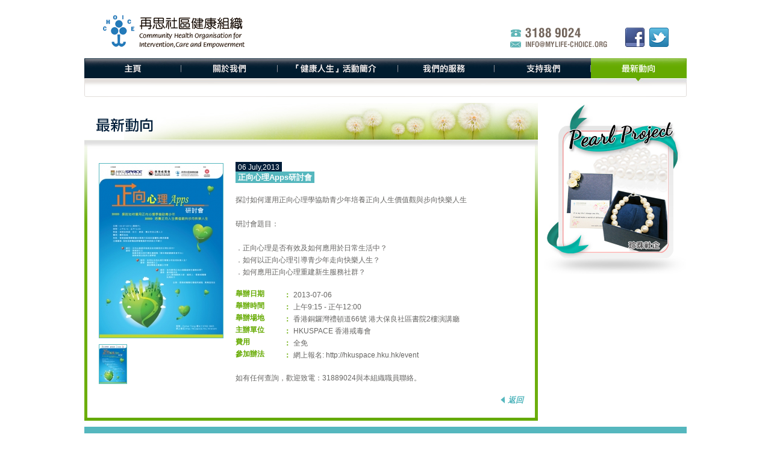

--- FILE ---
content_type: text/html
request_url: http://mylife-choice.org/news_details.php?id=6
body_size: 15620
content:
<html>
<head>
<link href="_.css" rel="stylesheet" type="text/css">
<link href="_style.css" rel="stylesheet" type="text/css" />
<title>再思社區健康組織 C.H.O.I.C.E.</title>
<meta http-equiv="Content-Type" content="text/html; charset=utf-8" />
<script type="text/javascript" src="http://ajax.googleapis.com/ajax/libs/jquery/1.7.2/jquery.min.js"></script>
<script>
	function closediv(){
	$("#homebg").fadeOut(1000);
	$("#homedetail").fadeOut(1000,
		function(){
			$("#homedetail").css({"width":"700px","margin-left":"-350px"});
		}
	);
}
function opendiv(img,width){
	var newWidth=Number(width)+30;
	var newMargin=Math.round(newWidth/2);
	$("#bigphotosrc").html("<img src='"+img+"'/>");
	$("#homedetail").css({"width":newWidth+"px","margin-left":"-"+newMargin+"px"});
	$("#homebg").fadeIn(1000);
	$("#homedetail").fadeIn(1000);
}
</script>
</script><script>
	function changePhoto(src,bigsrc,width){
		$("#mainPhoto").html("<img src='"+src+"' onclick='opendiv(\""+bigsrc+"\",\""+width+"\")' border='0'/>");
	}
</script>
</head>
<meta http-equiv="Content-Type" content="text/html; charset=utf-8">
<body>

<table width="100%" border="0" cellspacing="0" cellpadding="0">
    <tr>
      <td align="center" ><table width="1000" border="0" cellspacing="0" cellpadding="0">
        <tr>
          <td><div id="homebg">
  <div id="homedetail">
    <div id="bigphotosrc" style="text-align:center;"> </div>
    <div id="close" onclick="closediv()" >關閉</div>
  </div>
</div>
<div class="web_size">
  <table width="100%" border="0" cellpadding="0" cellspacing="0">
    <tr>
      <td><table border="0" cellpadding="0" cellspacing="0">
          <tr>
            <td width="300"><a href="index.php"><img src="images/logo.gif" border="0" /></a></td>
            <td width="407"></td>
            <td style="padding-top:29px;"><table border="0" cellspacing="0" cellpadding="0">
                <tr>
                  <td><img src="images/tel.gif" /></td>
                  <td><a href="https://www.facebook.com/pages/%E5%86%8D%E6%80%9D%E7%A4%BE%E5%8D%80%E5%81%A5%E5%BA%B7%E7%B5%84%E7%B9%94/154081418050155" target="_blank"><img src="images/fb.gif" border="0" /></a></td>
                  <td width="8"></td>
                  <td><a href="#"><img src="images/tt.gif" /></a></td>
                </tr>
              </table></td>
          </tr>
        </table></td>
    </tr>
    <tr>
      <td><table border="0" cellspacing="0" cellpadding="0">
          <tr>
            <td><table width="100%" border="0" cellspacing="0" cellpadding="0">
                <tr>
                  <td><a href="index.php"><img src="images/btn_index01.jpg" onmouseover="this.src='images/btn_index02.jpg'" onmouseout="this.src='images/btn_index01.jpg'" /></a></td>
                  <td><a href="about.php"><img src="images/btn_about01.jpg" onmouseover="this.src='images/btn_about02.jpg'" onmouseout="this.src='images/btn_about01.jpg'" /></a></td>
                  <td><a href="healthlife.php"><img src="images/btn_healthlife01.jpg" onmouseover="this.src='images/btn_healthlife02.jpg'" onmouseout="this.src='images/btn_healthlife01.jpg'" /></a></td>
                  <td><a href="service_a.php"><img src="images/btn_service01.jpg" onmouseover="this.src='images/btn_service02.jpg'" onmouseout="this.src='images/btn_service01.jpg'" /></a></td>
                  <td><a href="support_a.php"><img src="images/btn_support01.jpg" onmouseover="this.src='images/btn_support02.jpg'" onmouseout="this.src='images/btn_support01.jpg'" /></a></td>
                  <td><a href="news.php"><img src="images/btn_news02.jpg"  /></a></td>
                </tr>
              </table></td>
          </tr>
          <tr>
            <td height="24" style="background-image:url(images/menu_bar.gif); background-position:center top; background-repeat:no-repeat;"></td>
          </tr>
        </table></td>
    </tr>
    <tr>
      <td height="10"></td>
    </tr>
  </table>
</div>
</td>
        </tr>
        <tr>
          <td valign="top"><table width="100%" border="0" cellspacing="0" cellpadding="0">
            <tr>
              <td><table width="100%" border="0" cellspacing="0" cellpadding="0">
                <tr>
                  <td width="753" valign="top"><table width="100%" border="0" cellspacing="0" cellpadding="0">
                    <tr>
                      <td><img src="images/banner_news.jpg"></td>
                      </tr>
                    <tr>
                      <td><table width="100%" border="0" cellspacing="0" cellpadding="0">
                        <tr>
                          <td width="5" valign="top" bgcolor="#6dae0d"><img src="images/bdr_green-edge.gif"></td>
                          <td valign="top" style="padding:0 19px 20px 19px;"><table width="100%" border="0" cellspacing="0" cellpadding="0">
                            <tr>
                              <td><table width="100%" border="0" cellspacing="0" cellpadding="0">
                                <tr>
                                  <td width="205" valign="top"><table width="100%" border="0" cellspacing="0" cellpadding="0">
                                    <tr>
                                      <td bgcolor="#55b7be" style="padding:1px; cursor:pointer" id="mainPhoto" align="center">
                                                                            <img src="http://mylife-choice.org/file/news/_r205x290/p51d66c23891a4.jpg" onClick="opendiv('http://mylife-choice.org/file/news/_r800x800/p51d66c23891a4.jpg','566')"></td>
                                    </tr>
                                    <tr>
                                      <td>
									  	                                        <table border="0" cellpadding="0" cellspacing="0">
                                                                                <tr>
                                                                                                                                                                <td><div style="border:1px solid #55b8be; cursor:pointer; margin-top:10px; " onClick="changePhoto('http://mylife-choice.org/file/news/_r205x290/p51d66c23891a4.jpg','http://mylife-choice.org/file/news/_r800x800/p51d66c23891a4.jpg',566)"><img src="http://mylife-choice.org/file/news/_r64x64/p51d66c23891a4.jpg"/></div></td>
                                                                                                                                                                </tr>
                                                                                </table>
</td>
                                    </tr>
                                  </table></td>
                                  <td width="20">&nbsp;</td>
                                  <td valign="top"><table width="100%" border="0" cellspacing="0" cellpadding="0">
                                    <tr>
                                      <td><table width="100%" border="0" cellspacing="0" cellpadding="0">
                                        <tr>
                                          <td><a href="news_details.php?id=6" class="bluebox-text" style="color:#ffffff">06 July,2013</a></td>
                                        </tr>
                                        <tr>
                                          <td height="1"></td>
                                        </tr>
                                        <tr>
                                          <td class="palebluebox-text"><a href="news_details.php?id=6" class="palebluebox-text" style="color:#ffffff">正向心理Apps研討會</a></td>
                                        </tr>
                                      </table></td>
                                    </tr>
                                    <tr>
                                      <td>&nbsp;</td>
                                    </tr>
                                    <tr>
                                      <td><table width="100%" border="0" cellspacing="0" cellpadding="0">
                                        <tr>
                                          <td class="content">探討如何運用正向心理學協助青少年培養正向人生價值觀與步向快樂人生<br />
<br />
研討會題目：<br />
<br />
．正向心理是否有效及如何應用於日常生活中？<br />
．如何以正向心理引導青少年走向快樂人生？<br />
．如何應用正向心理重建新生服務社群？</td>
                                        </tr>
                                        <tr>
                                          <td>&nbsp;</td>
                                        </tr>
                                        <tr>
                                          <td><table width="100%" border="0" cellspacing="0" cellpadding="0">
                                            <tr>
                                              <td width="80" valign="top" class="highlight_green">舉辦日期</td>
                                              <td class="content" valign="top"><span class="highlight_green">： </span></td>
                                              <td class="content" valign="top">2013-07-06</td>
                                            </tr>
                                            <tr>
                                              <td valign="top" class="highlight_green">舉辦時間</td>
                                              <td class="content" valign="top"><span class="highlight_green">： </span></td>
                                              <td class="content" valign="top">上午9:15 - 正午12:00</td>
                                            </tr>
                                            <tr>
                                              <td valign="top" class="highlight_green">舉辦場地</td>
                                              <td class="content" valign="top"><span class="highlight_green">： </span></td>
                                              <td class="content" valign="top">香港銅鑼灣禮頓道66號 港大保良社區書院2樓演講廳</td>
                                            </tr>
                                            <tr>
                                              <td valign="top" class="highlight_green">主辦單位</td>
                                              <td class="content" valign="top"><span class="highlight_green">： </span></td>
                                              <td class="content" valign="top">HKUSPACE 香港戒毒會</td>
                                            </tr>
                                            <tr>
                                              <td valign="top" class="highlight_green">費用</td>
                                              <td class="content" valign="top"><span class="highlight_green">： </span></td>
                                              <td class="content" valign="top">全免</td>
                                            </tr>
                                            <tr>
                                              <td valign="top" class="highlight_green">參加辦法</td>
                                              <td class="content" valign="top"><span class="highlight_green">： </span></td>
                                              <td class="content" valign="top"><p>網上報名: http://hkuspace.hku.hk/event</p></td>
                                            </tr>
                                          </table></td>
                                        </tr>
                                        <tr>
                                          <td>&nbsp;</td>
                                        </tr>
                                        <tr>
                                          <td class="content">如有任何查詢，歡迎致電：31889024與本組織職員聯絡。</td>
                                        </tr>
                                        <tr>
                                          <td>&nbsp;</td>
                                        </tr>
                                        <tr>
                                          <td align="right"><table border="0" cellspacing="0" cellpadding="0">
                                            <tr>
                                              <td width="7"><img src="images/arrow_lft.gif"></td>
                                              <td width="5"></td>
                                              <td><a class="link" href="news.php">返回</a></td>
                                            </tr>
                                          </table></td>
                                        </tr>
                                      </table></td>
                                    </tr>
                                  </table></td>
                                </tr>
                              </table></td>
                            </tr>
                          </table></td>
                          <td width="5" valign="top" bgcolor="#6dae0d"><img src="images/bdr_green-edge.gif"></td>
                          </tr>
                        </table></td>
                      </tr>
                    <tr>
                      <td height="5" bgcolor="#65aa00"></td>
                      </tr>
                    </table></td>
                  <td width="10"></td>
                  <td valign="top"><div id="fb-root"></div>
<script>(function(d, s, id) {
  var js, fjs = d.getElementsByTagName(s)[0];
  if (d.getElementById(id)) return;
  js = d.createElement(s); js.id = id;
  js.src = "//connect.facebook.net/zh_HK/all.js#xfbml=1&appId=194622827299136";
  fjs.parentNode.insertBefore(js, fjs);
}(document, 'script', 'facebook-jssdk'));</script>
<table width="235" border="0" cellspacing="0" cellpadding="0">
  <tr>
    <td><a href="pearl.php"><img src="images/pearl-project-banner.jpg" /></a></td>
  </tr>
  <tr>
    <td height="10"></td>
  </tr>
  <tr>
    <td height="231"><div class="fb-like-box" data-href="https://www.facebook.com/pages/%E5%86%8D%E6%80%9D%E7%A4%BE%E5%8D%80%E5%81%A5%E5%BA%B7%E7%B5%84%E7%B9%94/154081418050155" data-width="236" data-height="231" data-show-faces="true" data-stream="false" data-header="false"></div></td>
  </tr>
</table></td>
                  </tr>
                </table></td>
            </tr>
            
          </table></td>
        </tr>
      </table></td>
  </tr>
    <tr>
      <td align="center" ><script type="text/javascript">
function MM_openBrWindow(theURL,winName,features) { //v2.0
  window.open(theURL,winName,features);
}
</script>
<div class="web_size">
<table width="100%" border="0" cellpadding="0" cellspacing="0">
<tr>
  <td height="10"></td>
</tr>
<tr>
<td height="30" valign="top" bgcolor="#55b7be" style="padding:10px;"><table width="100%" border="0" cellspacing="0" cellpadding="0">
  <tr>
    <td class="disclaimer"><a href="#" class="footer">重要告示</a>&nbsp;&nbsp;&nbsp;|&nbsp;&nbsp;&nbsp;
    <a href="#" class="footer" onclick="MM_openBrWindow('terms.php','Terms','width=600,height=550')">
    免責聲明</a>&nbsp;&nbsp;&nbsp;|&nbsp;&nbsp;&nbsp;
    <a href="about.php" class="footer">聯絡我們</a></td>
    <td width="15"></td>
    <td class="disclaimer">Copyright &copy; 2012 再思社區健康組織 C.H.O.I.C.E. All Rights Reserved.</td>
    <td class="disclaimer" align="right">Web Design : emo creation</td>
  </tr>
</table></td>
</tr>
</table>
</div></td>
    </tr>
  </table>
  </body>
  </html>

--- FILE ---
content_type: text/css
request_url: http://mylife-choice.org/_.css
body_size: 7658
content:
@charset "utf-8";
/* CSS Document */
#homebg{
width:100%;
height:100%;
position:fixed;
background-image:url(images/white_bg.png); 
top:0px;
left:0px;
z-index:1;
display:none;
}
#homedetail{
	background-color:#f1f1f1;
	position:absolute;
	width:700px;
	left:50%;
	margin-left:-350px;
	top:50px; 
	z-index:2;
	-webkit-box-shadow:0 0 1px rgba(0, 0, 0, .25), 0 1px 5px 3px rgba(0, 0, 0, .05), 0 5px 4px -3px rgba(0, 0, 0, .06); 
	display:none;
	padding-top: 15px;
padding-bottom: 15px;
}
.textfail{
	color:#F00;
	display:none;	
}
#close{
	 width:35px; height:15px; margin-left:10px; margin-top:10px; background-image:url(images/ubIGOTIgUYc.png); background-position:0px 2px;color:#c1c1c1; font-weight:bold; cursor:pointer;
	 background-repeat:no-repeat;
	 padding-left:20px;
	 font-size:13px;
	 padding-top:2px;
	 color:#333;	
}
body {
	margin:0px;
	padding:0px;
	color:#666666;
	font-family:"新細明體",Verdana, Arial, Helvetica, sans-serif;
	font-size:13px;
	line-height:18px;
}
img {
	border:0px;
}
a {
text-decoration:underline;
}
a.footer {
text-decoration:none;
color:#ffffff;
}
a.menu_paleblue{
color:#1b7bc0;
font-size:13px;
text-align:center;
font-family:Arial, Helvetica, sans-serif;
}
.link {
	color:#666666;
	text-decoration:underline;
	font-size:12px;
}
a.link {
	color:#55b7be;
	text-decoration:none;
	font-style:italic;
	font-weight:bold;
	font-size:13px;
}
a.link02 {
	color:#55b7be;
	text-decoration:underline;
	font-style:italic;
}
a.link03 {
	color:#666666;
	text-decoration:underline;
	font-size:12px;
}
a.link04 {
	color:#55b7be;
	text-decoration:none;
}
a.menu_paleblue:hover {
	color:#001d39;
	font-weight:bold;
}
a.tag {
	color:#c2d3df;
	font-size:12px;
	text-decoration:underline;
}
a.page {
	color:#c2d3df;
	font-size:12px;
	text-decoration:underline;
}
a.bluebox-text {
	color:#ffffff;
	padding:2px 4px 2px 4px;
	font-size:12px;
	background:#001d39;
}
a.palebluebox-text12 {
	color:#ffffff;
	padding:2px 4px 2px 4px;
	font-size:12px;
	background:#55b7be;
	font-weight:bold;
}
a.palebluebox-text {
	color:#ffffff;
	padding:2px 4px 2px 4px;
	font-size:13px;
	background:#55b7be;
	font-weight:bold;
}
.disclaimer{
font-size:12px;
font-family:Arial, Helvetica, sans-serif;
color:#ffffff;
}
.content{
	color:#666666;
	font-family:Verdana, Arial, Helvetica, sans-serif;
	font-size:13px;
	line-height:20px;
}
.content_white{
	color:#ffffff;
	font-family:Verdana, Arial, Helvetica, sans-serif;
	font-size:13px;
	line-height:20px;
}
.title_green {
	color:#65aa00;
	font-size:16px;
	font-weight:bold;
}
.title_blue {
	color:#001d39;
	font-size:16px;
	font-weight:bold;
}
.title_paleblue {
	color:#55b7be;
	font-size:15px;
	font-weight:bold;
}
.highlight_green {
	color:#65aa00;
	font-weight:bold;
	font-size:12px;
}
.highlight_paleblue {
	color:#55b7be;
	font-weight:bold;
	font-size:13px;
}
.page {
	color:#819bac;
	font-size:12px;
}
.menu_paleblue{
color:#1b7bc0;
font-size:13px;
text-align:center;
font-family:Arial, Helvetica, sans-serif;
}
.content {
	font-size:12px;
}
.content11 {
	font-size:12px;
	line-height:18px;
}
.news-date {
	color:#819bac;
	font-size:12px;
	padding-right:10px;
}
.news {
	font-size:12px;
	padding-left:10px;
}

.web_size {
	width:1000px;
	margin:0 auto;
}

td.product-bdr {
	padding:1px;
	background-color:#ececec;
}
#address {
	width:589px;
	font-weight:500;
	margin-top:99px;
	padding-left:50px;
}
#eform {
	margin-top:99px;
}
.eform {
	width:500px;
	height:21px;
	border:0px;
	background: #eeeeee;
}
#enguiry {
	background-image:url(images/list_btn.jpg);
	background-position:center;
	background-repeat:no-repeat;
	width:156px;
	padding-top:12px;
	padding-bottom:10px;
	padding-left:55px;
	cursor:pointer;
}
#enguiry_list {
	background-color:#FFFFFF;
	width:361px;
	border:1px solid #DFDFDF;
	padding:10px;
	position:absolute;
	display:none;
	margin-left:-202px;
	z-index:100;
}
#header {
	height:137px;
	background-image:url(images/menu_bg.jpg);
	background-position:center;
}
#header img {
	cursor:pointer;
}
#productdetail {
	width:394px;
	height:394px;
	margin-left:55px;
	background-image:url(images/product_box.png);
	background-position:center;
}
#product_detail {
	padding-top:41px;
}
.product {
	width:212px;
	height:51px;
	margin-bottom:13px;
	background-image:url(images/product_box_btn.png);
	background-position:center;
	background-repeat:no-repeat;
	cursor:pointer;
}
.product .product_text {
	padding-left:9px;
	position:absolute;
	padding-top:7px;
	padding-bottom:7px;
	margin-top:-35px;
	font-size:14px;
	font-weight:bold;
}
.product .product_photo {
	padding-left:3px;
	padding-top:2px;
}
#product_info {
	padding-top:102px;
	padding-left:16px;
}
#product_info #title {
	width:226px;
	font-size:14px;
	padding-top:10px;
}
#product_info #name {
	width:226px;
	font-size:30px;
}
#product_info #addcart {
	padding-left:13px;
	margin-top:19px;
	width:136px;
	padding-top:5px;
	padding-bottom:5px;
	background-image:url(images/addlist_btn.png);
	background-position:left;
	background-repeat:no-repeat;
}
.photo {
	width:83px;
	height:81px;
	margin-right:3px;
	cursor:pointer;
}
.photo1 {
	width:83;
	height:81px;
	margin-right:3px;
	cursor:pointer;
}
#index {
	height:534px;
	background-image:url(images/index_bg.jpg);
	background-position:center;
}
#contact {
	height:534px;
	background-image:url(images/contact_bg.jpg);
	background-position:center;
}
#index #photolist {
	padding-top:63px;
}
.banner {
	width:258px;
	height:130px;
	margin-bottom:13px;
	background-image:url(images/btn_box_index.gif);
	background-position:center 1px;
	cursor:pointer;
}
.banner .banner_text {
	color:#6b767a;
	width:233px;
	background-image:url(images/index_box_btn_bar.png);
	padding-left:19px;
	position:absolute;
	padding-top:7px;
	padding-bottom:7px;
	margin-top:-29px;
	margin-left:3px;
}
.banner .banner_photo {
	padding-left:3px;
	padding-top:3px;
}
#bannerdetail {
	width:641px;
	margin-left:60px;
	display:none;
	z-index:99;/*
background-image:url(images/index_box.png);
background-positioen:2px 0px;
padding-top:1px;
background-repeat:no-repeat;
*/
}
#photoDetail {
	cursor:pointer;
}
#phototest {
	border:3px solid #FFFFFF;
	-webkit-box-shadow:0 0 1px rgba(0, 0, 0, .25), 0 1px 5px 3px rgba(0, 0, 0, .05), 0 5px 4px -3px rgba(0, 0, 0, .06);
}
#about {
	height:534px;
	background-image:url(images/about.jpg);
	background-position:top center;
	background-color:#9ed4e6;
	background-repeat:no-repeat;
}
.pp01 {
	opacity: .5;
/* For IE 5-7 */
	filter: progid:DXImageTransform.Microsoft.Alpha(Opacity=50);
	/* For IE 8 */
	-MS-filter: "progid:DXImageTransform.Microsoft.Alpha(Opacity=50)";
}
.pp01:hover{
	opacity: 1;
/* For IE 5-7 */
	filter: progid:DXImageTransform.Microsoft.Alpha(Opacity=100);
	/* For IE 8 */
	-MS-filter: "progid:DXImageTransform.Microsoft.Alpha(Opacity=100)";
	cursor:pointer;
}
.pp02 {
	opacity: 1;
/* For IE 5-7 */
	filter: progid:DXImageTransform.Microsoft.Alpha(Opacity=100);
	/* For IE 8 */
	-MS-filter: "progid:DXImageTransform.Microsoft.Alpha(Opacity=100)";
}
.cc01 {
	color:#869fa9;
}
.cc02 {
	color:#556064;
}
.style5{
	color:#FF0000;
}
.input{
border:1px solid #debcc3;
width:260px; height:24px;
}
#index_main_bg {
	position:absolute;
	width:100%;
	left:0px;
	top:0px;
	height:100%;
	background-image:url(images/black.png);
	display:none;
	z-index:1;
}
#index_main_bg #bigphoto {
	background-color:#FFFFFF;
	position:fixed;
	width:1000px;
	padding-top:20px;
	left:50%;
	margin-left:-500px;
	display:none;
	z-index:2;
	border:5px solid #CCCCCC;
}
#index_main_bg #display {
	text-align:center;
}
#index_main_bg #close {
	cursor:pointer;
	text-align:right;
	color:#000000;
	font-size:20px;
	font-weight:bold;
	padding-right:10px;
	padding-top:20px;
	padding-bottom:20px;
}


--- FILE ---
content_type: text/css
request_url: http://mylife-choice.org/_style.css
body_size: 1187
content:
@charset "utf-8";
/* CSS Document */
body{
font-family:Arial, Helvetica, sans-serif;
margin:0px;
padding:0px;
}
a{
color:666563;
text-decoration:none;
}
img{
border:0px;
}
.box{
width:150px;
border:1px solid #CCCCCC;
}
.style3{
font-size:12px;
}
.content{
color:666563;
font-size:12px;
}
.newsphoto{
-webkit-box-shadow:0 0 1px rgba(0, 0, 0, .25), 0 1px 5px 3px rgba(0, 0, 0, .05), 0 5px 4px -3px rgba(0, 0, 0, .06); border:1px solid #CCCCCC; padding:5px; margin-bottom:5px; cursor:pointer;
}
.menulist{
padding-left:30px;
height:23px;
font-size:14px;
background-image:url(images/shopping_menubg.gif);
background-position:0px;
background-repeat:no-repeat;
padding-top:3px;
cursor:pointer;
}
.submenulist{
display:none;
}
.submenulisttitle{
min-height:23px;
font-size:14px;
background-image:url(images/shopping_menubg2.gif);
background-repeat:no-repeat;
background-position:left bottom;
background-color:#fff8f5;
}
.submenulisttitle a{
display:block;
background-image:url(images/shopping_menubg_icon.png);
background-repeat:no-repeat;
background-position:18px 5px;
padding-left:37px;
padding-top:3px;
padding-bottom:3px;
}
#event{
	width:580px;
	overflow:hidden; 
}
.event{
	width:580px;
}